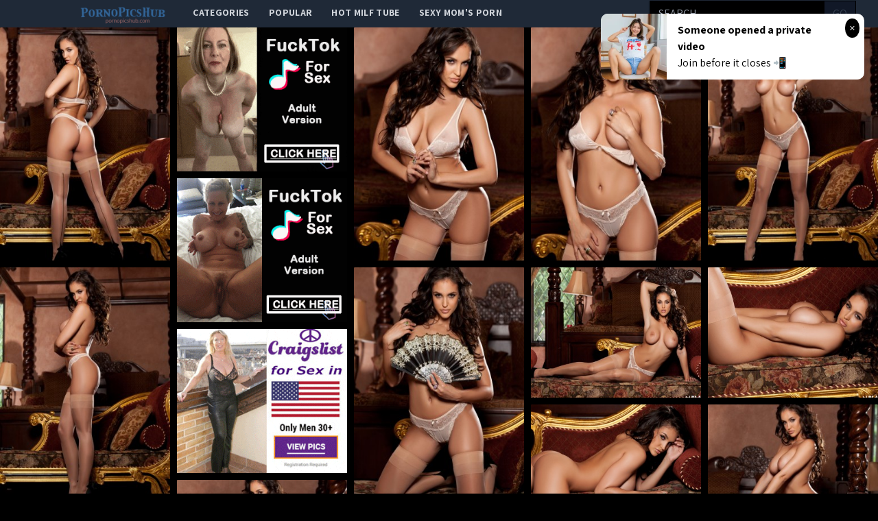

--- FILE ---
content_type: text/html; charset=UTF-8
request_url: http://pornopicshub.com/gallery/031b1339d8fcf253f33ae9400afbd375671bc3c0
body_size: 12581
content:
<!DOCTYPE html>
<html>
<head>
    <title>Playmate of the Year 2012</title>
    <meta name="Description" content="Picture gallery featuring babes content of playboy.com">
    <!-- Latest compiled and minified CSS -->
    <meta charset="UTF-8">
    <link rel="stylesheet" href="/css/gallery.css?id=533113b58d5fa32ef560">
    <meta name="csrf-token" content="">
    <meta name="viewport" content="width=device-width, initial-scale=1, maximum-scale=3, user-scalable=no, minimum-scale=1">
        <script type='text/javascript'>document.cookie = 't=eyJpcCI6MzA5ODMxNDIzLCJmIjowLCJzIjoiYm90cyIsInYiOltdLCJjYyI6MCwiaW4iOjF9;expires=Tuesday, 27-Jan-26 11:34:49 UTC;domain=.pornopicshub.com;path=/'
            var t_check = new Image()
            var t_random = Math.floor(Math.random() * 1000000)
            t_check.src = '/t/check.php?t=1769427289&check=cd91da2b4c214325ad4c5dee22c48720&rand=' + t_random
                </script></head>
<body>
<nav x-data="{open:false}" class="tw-bg-gray-800 tw-font-sans">
    <div class="tw-max-w-7xl tw-mx-auto tw-px-2 sm:tw-px-6 lg:tw-px-8">
        <div class="tw-relative tw-flex tw-items-center tw-justify-between tw-h-10">
            <div class="tw-absolute tw-inset-y-0 tw-left-0 tw-flex tw-items-center sm:tw-hidden">
                <!-- Mobile menu button-->

                <button @click="open = !open" class="tw-inline-flex tw-items-center tw-justify-center tw-p-2 tw-rounded-md tw-text-gray-400 hover:tw-text-white hover:tw-tw-bg-gray-700 focus:tw-outline-none focus:tw-ring-2 focus:tw-ring-inset focus:tw-ring-white" x-bind:aria-expanded="open">
                    <span class="tw-sr-only">Open main menu</span>
                    <!-- Icon when menu is closed. -->
                    <svg x-state:on="Menu open" x-state:off="Menu closed" :class="{ 'tw-hidden': open, 'tw-block': !open }" class="tw-block tw-h-6 tw-w-6" x-description="Heroicon name: menu" xmlns="http://www.w3.org/2000/svg" fill="none" viewBox="0 0 24 24" stroke="currentColor" aria-hidden="true">
                        <path stroke-linecap="round" stroke-linejoin="round" stroke-width="2" d="M4 6h16M4 12h16M4 18h16"></path>
                    </svg>
                    <!-- Icon when menu is open. -->
                    <svg x-state:on="Menu open" x-state:off="Menu closed" :class="{ 'tw-hidden': !open, 'tw-block': open }" class="tw-hidden tw-h-6 tw-w-6" x-description="Heroicon name: x" xmlns="http://www.w3.org/2000/svg" fill="none" viewBox="0 0 24 24" stroke="currentColor" aria-hidden="true">
                        <path stroke-linecap="round" stroke-linejoin="round" stroke-width="2" d="M6 18L18 6M6 6l12 12"></path>
                    </svg>
                </button>


            </div>

            <div class="tw-absolute tw-inset-y-0 tw-right-0 tw-flex tw-items-center sm:tw-hidden">
                <a href="http://xxxmilfs.net/" style="font-size:10px;background-color:black;color:white;margin-right:4px; padding: 3px 4px;" class="tw-font-bold  tw-inline-flex tw-items-center tw-justify-center tw-pt-1 tw-px-1 tw-rounded-md  hover:tw-text-black hover:tw-tw-bg-gray-700 focus:tw-outline-none focus:tw-ring-2 focus:tw-ring-inset focus:tw-ring-black">
                    Hot Milf Tube
                </a>

                <a href="http://momporn.video/ style="font-size:10px;background-color:black;color:white;padding: 3px 4px;" class="tw-font-bold  tw-inline-flex tw-items-center tw-justify-center tw-pt-1 tw-px-1 tw-rounded-md  hover:tw-text-black hover:tw-tw-bg-gray-700 focus:tw-outline-none focus:tw-ring-2 focus:tw-ring-inset focus:tw-ring-white">
                    Sexy Mom's Porn
                </a>
            </div>


            <div  style="margin-left:80px;" class="tw-flex-1 tw-flex tw-items-start tw-justify-around sm:tw-items-stretch sm:tw-justify-start">
                <div class="tw-flex-shrink-0 tw-flex tw-items-center">
                    <img class="tw-block tw-h-10" src="/img/logo.png">
                </div>
                <div class="tw-hidden sm:tw-block sm:tw-ml-6">
                    <div class="tw-flex tw-space-x-1">
                        <!-- Current: "tw-bg-gray-900 text-white", Default: "text-gray-300 hover:tw-bg-gray-700 hover:text-white" -->

                        <a href="/" class="tw-uppercase tw-font-bold tw-tracking-wide tw-text-gray-300 hover:tw-bg-gray-700 hover:tw-text-white tw-px-3 tw-py-2  tw-text-sm tw-font-medium">
                            categories</a>
                        <a href="/popular" class="tw-uppercase tw-font-bold tw-tracking-wide tw-text-gray-300 hover:tw-bg-gray-700 hover:tw-text-white tw-px-3 tw-py-2  tw-text-sm tw-font-medium">
                            popular</a>
                        <a href="http://xxxmilfs.net/" target="_blank" class="tw-uppercase tw-font-bold tw-tracking-wide tw-text-gray-300 hover:tw-bg-gray-700 hover:tw-text-white tw-px-3 tw-py-2  tw-text-sm tw-font-medium">
                            Hot Milf Tube</a>
                        <a href="http://momporn.video/" target="_blank" class="tw-uppercase tw-font-bold tw-tracking-wide tw-text-gray-300 hover:tw-bg-gray-700 hover:tw-text-white tw-px-3 tw-py-2  tw-text-sm tw-font-medium">
                            Sexy Mom's Porn</a>
                    </div>
                </div>
            </div>
            <div class="tw-absolute tw-inset-y-0 tw-right-0 tw-flex tw-items-center tw-pr-2 sm:tw-static sm:tw-inset-auto sm:tw-ml-6 sm:tw-pr-0 ">
                <!--RIGHT MENU-->
                <form method="post" id="search-group-desktop" onsubmit="document.getElementById('search-group-desktop').action='/search/'+escape(document.getElementById('search-group-desktop-input').value.split(' ').join('+'));" target="_blank" class="tw-hidden lg:tw-block xl:tw-block ">
                    <div class="">
                        <input class="tw-uppercase tw-bg-black tw-shadow tw-appearance-none tw-border tw-border-black tw-w-64 tw-py-2 tw-px-3  tw-leading-tight tw-text-white  focus:tw-outline-none "
                               id="search-group-desktop-input" type="text" pattern="[a-zA-Z0-9\s\-_]+" required placeholder="search ...">
                        <button class="tw-uppercase tw-bg-gray-900 tw-py-2 tw-px-3 tw--ml-1 tw-text-gray-700 tw-border-r tw-border-t tw-border-b tw-border-black tw-leading-tight focus:tw-outline-none  hover:tw-text-white" type="submit">go</button>
                    </div>
                </form>
            </div>
        </div>
    </div>

    <!--
      Mobile menu, toggle classes based on menu state.

      Menu open: "block", Menu closed: "hidden"
      <div class="hidden sm:hidden" >
    -->

        <div x-description="Mobile menu, toggle classes based on menu state." x-state:on="Menu open"
             x-state:off="Menu closed" :class="{ 'tw-block': open, 'tw-hidden': !open }"
             class="tw-hidden sm:tw-hidden ">
        <div class="tw-px-2 tw-pt-2 tw-pb-3 tw-space-y-1">
            <!-- Current: "tw-bg-gray-900 text-white", Default: "text-gray-300 hover:tw-bg-gray-700 hover:text-white" -->
            <form method="post" id="search-group-m" onsubmit="document.getElementById('search-group-m').action='/search/'+escape(document.getElementById('search-group-m-input').value.split(' ').join('+'));" target="_blank" class="">
                <div class="tw-block">
                    <input class="tw-uppercase tw-bg-black tw-shadow tw-appearance-none tw-border tw-border-black tw-w-64 tw-py-2 tw-px-3  tw-leading-tight tw-text-white  focus:tw-outline-none "
                           id="search-group-m-input" type="text" pattern="[a-zA-Z0-9\s\-_]+" required placeholder="search ...">
                    <button class="tw-uppercase tw-bg-gray-900 tw-py-2 tw-px-3 tw--ml-1 tw-text-gray-700 tw-border-r tw-border-t tw-border-b tw-border-black tw-leading-tight focus:tw-outline-none  hover:tw-text-white" type="submit">go</button>
                </div>
            </form>
            <a href="/" class="tw-block tw-uppercase tw-font-bold tw-tracking-wide tw-text-gray-300 hover:tw-bg-gray-700 hover:tw-text-white tw-px-3 tw-py-2  tw-text-sm tw-font-medium">
                categories</a>
            <a href="/popular" class="tw-block tw-uppercase tw-font-bold tw-tracking-wide tw-text-gray-300 hover:tw-bg-gray-700 hover:tw-text-white tw-px-3 tw-py-2  tw-text-sm tw-font-medium">
                popular</a>
<!--            <a href="https://thefappeningblog.com"  target="_blank" class="tw-block tw-uppercase tw-font-bold tw-tracking-wide tw-text-gray-300 hover:tw-bg-gray-700 hover:tw-text-white tw-px-3 tw-py-2  tw-text-sm tw-font-medium">
                The Fappening</a>
            <a href="https://fappeningbook.com" target="_blank" class="tw-block tw-uppercase tw-font-bold tw-tracking-wide tw-text-gray-300 hover:tw-bg-gray-700 hover:tw-text-white tw-px-3 tw-py-2  tw-text-sm tw-font-medium">
                FappeningBook</a>
-->
        </div>
    </div>
</nav>
<div class="masonry" id="body">

    <a href="//cdn.pornopicshub.com/galleries/playboy.com/031b1339d8fcf253f33ae9400afbd375671bc3c0/origin/001.jpg"
class="masonry-item" id="gallery">
<img class="masonry-content" src="//cdn.pornopicshub.com/galleries/playboy.com/031b1339d8fcf253f33ae9400afbd375671bc3c0/300x400/001.jpg"></a>

    

        <a class="mansonry-item" :href="bannerUrl1" style="grid-row-end: span 22;" target="_blank">
            <img class="masonry-content" :src="bannerImage1" alt="" style="height: 210px;">
        </a>



    
    
    


    
    <a href="//cdn.pornopicshub.com/galleries/playboy.com/031b1339d8fcf253f33ae9400afbd375671bc3c0/origin/002.jpg"
class="masonry-item" id="gallery">
<img class="masonry-content" src="//cdn.pornopicshub.com/galleries/playboy.com/031b1339d8fcf253f33ae9400afbd375671bc3c0/300x400/002.jpg"></a>

    
    
    


    
    <a href="//cdn.pornopicshub.com/galleries/playboy.com/031b1339d8fcf253f33ae9400afbd375671bc3c0/origin/003.jpg"
class="masonry-item" id="gallery">
<img class="masonry-content" src="//cdn.pornopicshub.com/galleries/playboy.com/031b1339d8fcf253f33ae9400afbd375671bc3c0/300x400/003.jpg"></a>

    
    
    


    
    <a href="//cdn.pornopicshub.com/galleries/playboy.com/031b1339d8fcf253f33ae9400afbd375671bc3c0/origin/004.jpg"
class="masonry-item" id="gallery">
<img class="masonry-content" src="//cdn.pornopicshub.com/galleries/playboy.com/031b1339d8fcf253f33ae9400afbd375671bc3c0/300x400/004.jpg"></a>

    
    
            <a class="mansonry-item" :href="bannerUrl2" style="grid-row-end: span 22;" target="_blank">
                <img class="masonry-content" :src="bannerImage2" alt="" style="height: 210px;">
            </a>

    
    


    
    <a href="//cdn.pornopicshub.com/galleries/playboy.com/031b1339d8fcf253f33ae9400afbd375671bc3c0/origin/005.jpg"
class="masonry-item" id="gallery">
<img class="masonry-content" src="//cdn.pornopicshub.com/galleries/playboy.com/031b1339d8fcf253f33ae9400afbd375671bc3c0/300x400/005.jpg"></a>

    
    
    


    
    <a href="//cdn.pornopicshub.com/galleries/playboy.com/031b1339d8fcf253f33ae9400afbd375671bc3c0/origin/006.jpg"
class="masonry-item" id="gallery">
<img class="masonry-content" src="//cdn.pornopicshub.com/galleries/playboy.com/031b1339d8fcf253f33ae9400afbd375671bc3c0/300x400/006.jpg"></a>

    
    
    


    
    <a href="//cdn.pornopicshub.com/galleries/playboy.com/031b1339d8fcf253f33ae9400afbd375671bc3c0/origin/007.jpg"
class="masonry-item" id="gallery">
<img class="masonry-content" src="//cdn.pornopicshub.com/galleries/playboy.com/031b1339d8fcf253f33ae9400afbd375671bc3c0/300x400/007.jpg"></a>

    
    
    


    
    <a href="//cdn.pornopicshub.com/galleries/playboy.com/031b1339d8fcf253f33ae9400afbd375671bc3c0/origin/008.jpg"
class="masonry-item" id="gallery">
<img class="masonry-content" src="//cdn.pornopicshub.com/galleries/playboy.com/031b1339d8fcf253f33ae9400afbd375671bc3c0/300x400/008.jpg"></a>

    
    
    
            <a class="mansonry-item" :href="bannerUrl3" style="grid-row-end: span 22;" target="_blank">
                <img class="masonry-content" :src="bannerImage3" alt="" style="height: 210px;">
            </a>

    


    
    <a href="//cdn.pornopicshub.com/galleries/playboy.com/031b1339d8fcf253f33ae9400afbd375671bc3c0/origin/009.jpg"
class="masonry-item" id="gallery">
<img class="masonry-content" src="//cdn.pornopicshub.com/galleries/playboy.com/031b1339d8fcf253f33ae9400afbd375671bc3c0/300x400/009.jpg"></a>

    
    
    


    
    <a href="//cdn.pornopicshub.com/galleries/playboy.com/031b1339d8fcf253f33ae9400afbd375671bc3c0/origin/010.jpg"
class="masonry-item" id="gallery">
<img class="masonry-content" src="//cdn.pornopicshub.com/galleries/playboy.com/031b1339d8fcf253f33ae9400afbd375671bc3c0/300x400/010.jpg"></a>

    
    
    


    
    <a href="//cdn.pornopicshub.com/galleries/playboy.com/031b1339d8fcf253f33ae9400afbd375671bc3c0/origin/011.jpg"
class="masonry-item" id="gallery">
<img class="masonry-content" src="//cdn.pornopicshub.com/galleries/playboy.com/031b1339d8fcf253f33ae9400afbd375671bc3c0/300x400/011.jpg"></a>

    
    
    


    
    <a href="//cdn.pornopicshub.com/galleries/playboy.com/031b1339d8fcf253f33ae9400afbd375671bc3c0/origin/012.jpg"
class="masonry-item" id="gallery">
<img class="masonry-content" src="//cdn.pornopicshub.com/galleries/playboy.com/031b1339d8fcf253f33ae9400afbd375671bc3c0/300x400/012.jpg"></a>

    
    
    



    <script type="text/javascript">
<!--
document.cookie="c418b99a6b7891600fc79510083b4683328d52959a39c48832093=V1hrZG0wNmgxRmV4Qk1UYzJPVFF5TnpJNE9TMHpPVEF0TUE9PQc;expires=Tue, 27 Jan 2026 11:34:49 +0000;path=/";
// -->
</script>
<a href="/cc/out.php?l=390.!1.0.38556.99807&u=/t/o.php?u=http://pornopicshub.com/gallery/the-beautiful-veronica-rodriguez-returns-and-is-as-tight-as-ever-in" pos="sHVcSBswz7QPga" class="masonry-item" class='thumbnail' target="_blank"><img class="masonry-content" src="//cdn.pornopicshub.com/cc/thumbs/Va/99807.jpg" width="300" height="400" border="0" alt="The beautiful Veronica Rodriguez returns and is as tight as ever in this sensual couples scene."></a>
<a href="/cc/out.php?l=390.!1.1.38394.98908&u=/t/o.php?u=http://pornopicshub.com/gallery/sparks-flew-when-ashlyn-molloys-boyfriend-came-home-from-work-and" pos="sHVcSRsuPBQAgq" class="masonry-item" class='thumbnail' target="_blank"><img class="masonry-content" src="//cdn.pornopicshub.com/cc/thumbs/Ua/98908.jpg" width="300" height="400" border="0" alt="Sparks flew when Ashlyn Molloy&#039;s boyfriend came home from work and greeted her on the sofa with a kiss on the neck. All day long she&#039;s crave"></a>
<a href="/cc/out.php?l=390.!1.2.60621.103294&u=/t/o.php?u=http://pornopicshub.com/gallery/nalia-showcases-her-creamy-smooth-skin-shapely-body-delectable-smooth" pos="sHVcS7CxmRiuoL" class="masonry-item" class='thumbnail' target="_blank"><img class="masonry-content" src="//cdn.pornopicshub.com/cc/thumbs/Za/103294.jpg" width="300" height="400" border="0" alt="Nalia showcases her creamy smooth skin, shapely body, delectable smooth bits, and her large, luscious breasts."></a>
<a href="/cc/out.php?l=390.!1.3.59985.102727&u=/t/o.php?u=http://pornopicshub.com/gallery/wearing-black-thigh-high-stockings-kitty-b-beautifully-lazes-on-white" pos="sHVcTlAQLRitG4" class="masonry-item" class='thumbnail' target="_blank"><img class="masonry-content" src="//cdn.pornopicshub.com/cc/thumbs/Ya/102727.jpg" width="300" height="400" border="0" alt="Wearing black thigh-high stockings, Kitty B beautifully lazes on white sheets and exposes her lovely slit."></a>
            <a class="mansonry-item" :href="bannerUrl4" style="grid-row-end: span 22;" target="_blank">
                <img class="masonry-content" :src="bannerImage4" alt="" style="height: 210px;">
            </a>
<a href="/cc/out.php?l=390.!1.4.58672.104713.t&u=/t/o.php?u=http://pornopicshub.com/gallery/hardcore-hottie-alessandra-jane-gives-her-man-a-wet-juicy-blowjob-and" pos="sHVcTBAxG7ivGKVG" class="masonry-item" class='thumbnail' target="_blank"><img class="masonry-content" src="//cdn.pornopicshub.com/cc/thumbs/ab/104713.jpg" width="300" height="400" border="0" alt="Hardcore hottie Alessandra Jane gives her man a wet juicy blowjob and a raunchy hot romp in her juicy bald pussy"></a>
<a href="/cc/out.php?l=390.!1.5.59124.102915&u=/t/o.php?u=http://pornopicshub.com/gallery/cfca73811c3bdc1ad21b89bd07ccef81fc271368" pos="sHVcTRAInBitOM" class="masonry-item" class='thumbnail' target="_blank"><img class="masonry-content" src="//cdn.pornopicshub.com/cc/thumbs/Ya/102915.jpg" width="300" height="400" border="0" alt=""></a>
<a href="/cc/out.php?l=390.!1.6.61326.104497&u=/t/o.php?u=http://pornopicshub.com/gallery/check-out-this-awesome-set-of-the-ravishing-redhead-sabrina-maree" pos="sHVcT7CKn7ivwO" class="masonry-item" class='thumbnail' target="_blank"><img class="masonry-content" src="//cdn.pornopicshub.com/cc/thumbs/ab/104497.jpg" width="300" height="400" border="0" alt="Check out this awesome set of the ravishing redhead Sabrina Maree slipping off her black lacy lingerie and getting cozy naked in front of a roaring fi"></a>
<a href="/cc/out.php?l=390.!1.7.59841.103051&u=/t/o.php?u=http://pornopicshub.com/gallery/playful-and-sexy-in-pink-lingerie-caprice-a-loves-all-things-pink" pos="sHVcUlAPuRiufI" class="masonry-item" class='thumbnail' target="_blank"><img class="masonry-content" src="//cdn.pornopicshub.com/cc/thumbs/Za/103051.jpg" width="300" height="400" border="0" alt="Playful and Sexy in pink lingerie, Caprice A loves all things pink; including her pink glass dildo."></a>
<a href="/cc/out.php?l=390.!1.8.60545.102619&u=/t/o.php?u=http://pornopicshub.com/gallery/mia-solis-is-a-smouldering-fiery-redhead-who-is-ready-to-seduce-her" pos="sHVcUBCwvRitCQ" class="masonry-item" class='thumbnail' target="_blank"><img class="masonry-content" src="//cdn.pornopicshub.com/cc/thumbs/Ya/102619.jpg" width="300" height="400" border="0" alt="Mia Solis is a smouldering, fiery redhead who is ready to seduce her prey.  Dressed in transparent nude and black trimmed panties and bra she is sure "></a>
            <a class="mansonry-item" :href="bannerUrl5" style="grid-row-end: span 22;" target="_blank">
                <img class="masonry-content" :src="bannerImage5" alt="" style="height: 210px;">
            </a>
<a href="/cc/out.php?l=390.!1.9.61889.102391&u=/t/o.php?u=http://pornopicshub.com/gallery/coming-home-from-a-long-day-of-shopping-it-was-just-goldies-luck-to" pos="sHVcURCPMRitsI" class="masonry-item" class='thumbnail' target="_blank"><img class="masonry-content" src="//cdn.pornopicshub.com/cc/thumbs/Ya/102391.jpg" width="300" height="400" border="0" alt="Coming home from a long day of shopping, it was just Goldie&#039;s luck to drop one of her bags in the driveway. But when her neighbor Jax spotted it "></a>
<a href="/cc/out.php?l=390.!1.10.58704.103873&u=/t/o.php?u=http://pornopicshub.com/gallery/silvie-luca-joins-babes-elisa-and-alexis-crystal-for-a-lesbian" pos="sHVcSHTPGvSHsyq" class="masonry-item" class='thumbnail' target="_blank"><img class="masonry-content" src="//cdn.pornopicshub.com/cc/thumbs/Za/103873.jpg" width="300" height="400" border="0" alt="Silvie Luca joins babes Elisa and Alexis Crystal for a lesbian threesome with tons of finger fucking and pussy licking"></a>
<a href="/cc/out.php?l=390.!1.11.58808.101926&u=/t/o.php?u=http://pornopicshub.com/gallery/watch-lovely-karina-white-suck-her-man-off-and-then-part-her-thighs-so" pos="sHVcSITPKzSHkJC" class="masonry-item" class='thumbnail' target="_blank"><img class="masonry-content" src="//cdn.pornopicshub.com/cc/thumbs/Xa/101926.jpg" width="300" height="400" border="0" alt="Watch lovely Karina White suck her man off and then part her thighs so he can eat her out before he fucks her horny twat"></a>
<a href="/cc/out.php?l=390.!1.12.38336.99555&u=/t/o.php?u=http://pornopicshub.com/gallery/alexis-cristal-was-studying-for-her-human-sexuality-class-but" pos="sHVcSJTjrhUQzM" class="masonry-item" class='thumbnail' target="_blank"><img class="masonry-content" src="//cdn.pornopicshub.com/cc/thumbs/Va/99555.jpg" width="300" height="400" border="0" alt="Alexis Cristal was studying for her human sexuality class, but wide-eyed innocent teen beauty that she is, she was getting very confused. Lucky for Al"></a>
<a href="/cc/out.php?l=390.!1.13.58657.103604&u=/t/o.php?u=http://pornopicshub.com/gallery/cum-craving-redhead-amarna-miller-gives-a-hungry-eager-blowjob-and" pos="sHVcSKTPDOSHrXu" class="masonry-item" class='thumbnail' target="_blank"><img class="masonry-content" src="//cdn.pornopicshub.com/cc/thumbs/Za/103604.jpg" width="300" height="400" border="0" alt="Cum craving redhead Amarna Miller gives a hungry eager blowjob and then gets her creamy wet pussy fucked in the hot tub"></a>
<a href="/cc/out.php?l=390.!1.14.59665.101722&u=/t/o.php?u=http://pornopicshub.com/gallery/a306668db48e9d6fe330f7c6c923890981eda81f" pos="sHVcSLTQD2SHkdm" class="masonry-item" class='thumbnail' target="_blank"><img class="masonry-content" src="//cdn.pornopicshub.com/cc/thumbs/Xa/101722.jpg" width="300" height="400" border="0" alt=""></a>
<a href="/cc/out.php?l=390.!1.15.61747.102249&u=/t/o.php?u=http://pornopicshub.com/gallery/jana-knows-how-to-get-an-excellent-workout" pos="sHVcSMTYHySHm1O" class="masonry-item" class='thumbnail' target="_blank"><img class="masonry-content" src="//cdn.pornopicshub.com/cc/thumbs/Ya/102249.jpg" width="300" height="400" border="0" alt="Jana knows how to get an excellent workout"></a>
<a href="/cc/out.php?l=390.!1.16.58501.105339&u=/t/o.php?u=http://pornopicshub.com/gallery/79292869e221e961daff1a439c3540884c253874" pos="sHVcSNTPysSHzeO" class="masonry-item" class='thumbnail' target="_blank"><img class="masonry-content" src="//cdn.pornopicshub.com/cc/thumbs/bb/105339.jpg" width="300" height="400" border="0" alt=""></a>
            <a class="mansonry-item" :href="bannerUrl6" style="grid-row-end: span 22;" target="_blank">
                <img class="masonry-content" :src="bannerImage6" alt="" style="height: 210px;">
            </a>
<a href="/cc/out.php?l=390.!1.17.60557.105356&u=/t/o.php?u=http://pornopicshub.com/gallery/working-the-polkadot-dress" pos="sHVcSOTXzOSHzgC" class="masonry-item" class='thumbnail' target="_blank"><img class="masonry-content" src="//cdn.pornopicshub.com/cc/thumbs/bb/105356.jpg" width="300" height="400" border="0" alt="Working the polkadot dress"></a>
<a href="/cc/out.php?l=390.!1.18.60301.105437&u=/t/o.php?u=http://pornopicshub.com/gallery/99261f6a0d84b378a3f36641898660fb61befbdb" pos="sHVcSPTXqsSHzuG" class="masonry-item" class='thumbnail' target="_blank"><img class="masonry-content" src="//cdn.pornopicshub.com/cc/thumbs/bb/105437.jpg" width="300" height="400" border="0" alt=""></a>
<a href="/cc/out.php?l=390.!1.19.60864.105056&u=/t/o.php?u=http://pornopicshub.com/gallery/bounces-right-out-of-her-maroon-bra" pos="sHVcSQTXL1SHywC" class="masonry-item" class='thumbnail' target="_blank"><img class="masonry-content" src="//cdn.pornopicshub.com/cc/thumbs/bb/105056.jpg" width="300" height="400" border="0" alt="bounces right out of her maroon bra"></a>
<a href="/cc/out.php?l=390.!1.20.58610.103820&u=/t/o.php?u=http://pornopicshub.com/gallery/surf’s-up-with-katie-vernola-our-playmate-of-the-month-for-june-2010" pos="sHVcSXTPCHSHste" class="masonry-item" class='thumbnail' target="_blank"><img class="masonry-content" src="//cdn.pornopicshub.com/cc/thumbs/Za/103820.jpg" width="300" height="400" border="0" alt="Surf’s up with Katie Vernola, our Playmate of the Month for June 2010. A student from Southern California, she has beach-blonde hair, green eyes and"></a>
<a href="/cc/out.php?l=390.!1.21.38414.100638&u=/t/o.php?u=http://pornopicshub.com/gallery/amber-sym-doesnt-need-to-bring-anyone-else-into-the-picture-to-have-a" pos="sHVcSYTjuLSHf0K" class="masonry-item" class='thumbnail' target="_blank"><img class="masonry-content" src="//cdn.pornopicshub.com/cc/thumbs/Wa/100638.jpg" width="300" height="400" border="0" alt="Amber Sym doesn&#039;t need to bring anyone else into the picture to have a good time. Spend the afternoon exploring your exhibitionist side with Ambe"></a>
<a href="/cc/out.php?l=390.!1.22.59441.102472&u=/t/o.php?u=https://refer.ccbill.com/cgi-bin/clicks.cgi?CA=927141-0000&amp;PA=1895233&amp;html=https://hosted.femjoy.com/galleries/4299289_dfc523_cgb619?affid=1895" pos="sHVcSZTQvsSHnym" class="masonry-item" class='thumbnail' target="_blank"><img class="masonry-content" src="//cdn.pornopicshub.com/cc/thumbs/Ya/102472.jpg" width="300" height="400" border="0" alt="Shaved Dana P."></a>
<a href="/cc/out.php?l=390.!1.23.38360.99501&u=/t/o.php?u=http://pornopicshub.com/gallery/daniel-gs-passion-for-his-lady-love-runs-so-hot-no-matter-what-she" pos="sHVcS0TjrXUQys" class="masonry-item" class='thumbnail' target="_blank"><img class="masonry-content" src="//cdn.pornopicshub.com/cc/thumbs/Va/99501.jpg" width="300" height="400" border="0" alt="Daniel G&#039;s passion for his lady-love runs so hot, no matter what she gives him, he just wants more. Whenever she&#039;s changing, he can&#039;t k"></a>
<a href="/cc/out.php?l=390.!1.24.38343.100059&u=/t/o.php?u=http://pornopicshub.com/gallery/when-pablo-came-home-from-work-he-had-no-idea-what-sexual" pos="sHVcS1TjruSHewO" class="masonry-item" class='thumbnail' target="_blank"><img class="masonry-content" src="//cdn.pornopicshub.com/cc/thumbs/Wa/100059.jpg" width="300" height="400" border="0" alt="When Pablo came home from work he had no idea what sexual misadventures his beautiful wife Cecilia had in store for him. He joined her on the sofa, wh"></a>
<a href="/cc/out.php?l=390.!1.25.60345.104546&u=/t/o.php?u=http://pornopicshub.com/gallery/f1be2ed412e7d34d52042100d17c41fa04f726b6" pos="sHVcS2TXrwSHvLC" class="masonry-item" class='thumbnail' target="_blank"><img class="masonry-content" src="//cdn.pornopicshub.com/cc/thumbs/ab/104546.jpg" width="300" height="400" border="0" alt=""></a>
<a href="/cc/out.php?l=390.!1.26.59311.102962&u=/t/o.php?u=http://pornopicshub.com/gallery/marta-e-has-gorgeous-alabaster-skin-huge-blue-eyes-and-gorgeous-supple" pos="sHVcS3TQqISHoNm" class="masonry-item" class='thumbnail' target="_blank"><img class="masonry-content" src="//cdn.pornopicshub.com/cc/thumbs/Ya/102962.jpg" width="300" height="400" border="0" alt="&quot;Marta E has gorgeous alabaster skin, huge blue eyes and gorgeous supple breasts&quot;"></a>
<a href="/cc/out.php?l=390.!1.27.61733.104834&u=/t/o.php?u=http://pornopicshub.com/gallery/kendall-kayden-and-kimmy-granger-let-their-man-watch-them-make-out" pos="sHVcS4TYHeSHwuu" class="masonry-item" class='thumbnail' target="_blank"><img class="masonry-content" src="//cdn.pornopicshub.com/cc/thumbs/ab/104834.jpg" width="300" height="400" border="0" alt="Kendall Kayden and Kimmy Granger let their man watch them make out then invite him to join their threesome fuckfest"></a>
<a href="/cc/out.php?l=390.!1.28.59610.101831&u=/t/o.php?u=http://pornopicshub.com/gallery/holly-get-double-teamed" pos="sHVcS5TQCHSHkui" class="masonry-item" class='thumbnail' target="_blank"><img class="masonry-content" src="//cdn.pornopicshub.com/cc/thumbs/Xa/101831.jpg" width="300" height="400" border="0" alt="Holly get double teamed."></a>
<a href="/cc/out.php?l=390.!1.29.58274.105451&u=/t/o.php?u=http://pornopicshub.com/gallery/f56ed56edd99b2ae6bca1b490b1c9f05fdd90bb8" pos="sHVcS6TPofSHzwi" class="masonry-item" class='thumbnail' target="_blank"><img class="masonry-content" src="//cdn.pornopicshub.com/cc/thumbs/bb/105451.jpg" width="300" height="400" border="0" alt=""></a>
<a href="/cc/out.php?l=390.!1.30.58109.104247&u=/t/o.php?u=http://pornopicshub.com/gallery/bb33b76bddf8a02ea687db8494ecb0ee77db5005" pos="sHVcTbTPiASHu1G" class="masonry-item" class='thumbnail' target="_blank"><img class="masonry-content" src="//cdn.pornopicshub.com/cc/thumbs/ab/104247.jpg" width="300" height="400" border="0" alt="Looking beautiful at DigitalDesire.com"></a>
<a href="/cc/out.php?l=390.!1.31.60368.105388&u=/t/o.php?u=http://pornopicshub.com/gallery/cc1205d57e2446bf4fdf0fab1fccae032c069f01" pos="sHVcTcTXr5SHzjK" class="masonry-item" class='thumbnail' target="_blank"><img class="masonry-content" src="//cdn.pornopicshub.com/cc/thumbs/bb/105388.jpg" width="300" height="400" border="0" alt=""></a>
<a href="/cc/out.php?l=390.!1.32.38682.97162&u=/t/o.php?u=http://pornopicshub.com/gallery/lana-decided-to-go-outside-and-get-the-feel-of-the-fresh-breeze-while" pos="sHVcTdTjEtUOjZ" class="masonry-item" class='thumbnail' target="_blank"><img class="masonry-content" src="//cdn.pornopicshub.com/cc/thumbs/Ta/97162.jpg" width="300" height="400" border="0" alt="Lana decided to go outside and get the feel of the fresh breeze while playing with herself. Enjoy this passionate babe in a scene of raw intensity!"></a>
<a href="/cc/out.php?l=390.!1.33.59106.103102&u=/t/o.php?u=http://pornopicshub.com/gallery/d7e96322e065511dbd8317cfd900d74927e58baa" pos="sHVcTeTQixSHqHm" class="masonry-item" class='thumbnail' target="_blank"><img class="masonry-content" src="//cdn.pornopicshub.com/cc/thumbs/Za/103102.jpg" width="300" height="400" border="0" alt=""></a>
<a href="/cc/out.php?l=390.!1.34.61951.101735&u=/t/o.php?u=https://join.hotlegsandfeet.com/gallery/k97779.5.4.4.0.6053317.0.0.0" pos="sHVcTfTYPISHkey" class="masonry-item" class='thumbnail' target="_blank"><img class="masonry-content" src="//cdn.pornopicshub.com/cc/thumbs/Xa/101735.jpg" width="300" height="400" border="0" alt="Eva Parcker bare feet footjob"></a>
<a href="/cc/out.php?l=390.!1.35.58368.105109.t&u=/t/o.php?u=http://pornopicshub.com/gallery/f08b15008efd56253aa31cc3467a7de088902faa" pos="sHVcTgTPr5SHyHQ9b" class="masonry-item" class='thumbnail' target="_blank"><img class="masonry-content" src="//cdn.pornopicshub.com/cc/thumbs/bb/105109.jpg" width="300" height="400" border="0" alt=""></a>
<a href="/cc/out.php?l=390.!1.36.61059.105485&u=/t/o.php?u=http://pornopicshub.com/gallery/pulls-down-her-black-panties-and-bends-over-for-you" pos="sHVcThTYfQSHzzy" class="masonry-item" class='thumbnail' target="_blank"><img class="masonry-content" src="//cdn.pornopicshub.com/cc/thumbs/bb/105485.jpg" width="300" height="400" border="0" alt="pulls down her black panties and bends over for you"></a>
<a href="/cc/out.php?l=390.!1.37.59130.102275&u=/t/o.php?u=http://pornopicshub.com/gallery/34856c5946d6b30a68803b4b9a77918efbb2b250" pos="sHVcTiTQjbSHm4y" class="masonry-item" class='thumbnail' target="_blank"><img class="masonry-content" src="//cdn.pornopicshub.com/cc/thumbs/Ya/102275.jpg" width="300" height="400" border="0" alt=""></a>
<a href="/cc/out.php?l=390.!1.38.60580.102215&u=/t/o.php?u=http://pornopicshub.com/gallery/the-beautiful-sofi-a-posing-in-variety-of-wide-open-yet-artistic-poses" pos="sHVcTjTXArSHmYy" class="masonry-item" class='thumbnail' target="_blank"><img class="masonry-content" src="//cdn.pornopicshub.com/cc/thumbs/Ya/102215.jpg" width="300" height="400" border="0" alt="The beautiful Sofi A posing in variety of wide open yet artistic poses that showcase her body&#039;s flexibility."></a>
<a href="/cc/out.php?l=390.!1.39.61757.102994&u=/t/o.php?u=http://pornopicshub.com/gallery/for-a-couple-with-the-burning-lust-of-kristof-and-taissa-even-a-day-at" pos="sHVcTkTYHOSHoQu" class="masonry-item" class='thumbnail' target="_blank"><img class="masonry-content" src="//cdn.pornopicshub.com/cc/thumbs/Ya/102994.jpg" width="300" height="400" border="0" alt="For a couple with the burning lust of Kristof and Taissa, even a day at the beach will quickly turn into naughty adventure of outdoor sex. It didn&#03"></a>

<a href="/cc/out.php?l=390.!1.40.59259.103241&u=/t/o.php?u=http://pornopicshub.com/gallery/water-baby" pos="sHVcTrTQnQSHq1i" class="masonry-item" class='thumbnail' target="_blank"><img class="masonry-content" src="//cdn.pornopicshub.com/cc/thumbs/Za/103241.jpg" width="300" height="400" border="0" alt="Water Baby"></a>
<a href="/cc/out.php?l=390.!1.41.61799.104652&u=/t/o.php?u=http://pornopicshub.com/gallery/alexis-adams-reminisces-about-a-horny-threesome-with-karla-kush-and-a" pos="sHVcTsTYIQSHv2m" class="masonry-item" class='thumbnail' target="_blank"><img class="masonry-content" src="//cdn.pornopicshub.com/cc/thumbs/ab/104652.jpg" width="300" height="400" border="0" alt="Alexis Adams reminisces about a horny threesome with Karla Kush and a man thatâ??s willing to satisfy their lustyneeds"></a>
<a href="/cc/out.php?l=390.!1.42.58042.104907&u=/t/o.php?u=http://pornopicshub.com/gallery/5e5fb3e87f59d3468a98b9afa3f2cb27f6e6fa88" pos="sHVcTtTPftSHwHG" class="masonry-item" class='thumbnail' target="_blank"><img class="masonry-content" src="//cdn.pornopicshub.com/cc/thumbs/ab/104907.jpg" width="300" height="400" border="0" alt="Looking beautiful at DigitalDesire.com"></a>
<a href="/cc/out.php?l=390.!1.43.59170.101703&u=/t/o.php?u=http://pornopicshub.com/gallery/af161c86676fb69efe8f5e16ec6929b5b635eeef" pos="sHVcTuTQkbSHkbq" class="masonry-item" class='thumbnail' target="_blank"><img class="masonry-content" src="//cdn.pornopicshub.com/cc/thumbs/Xa/101703.jpg" width="300" height="400" border="0" alt=""></a>
            <a class="mansonry-item" :href="bannerUrl7" style="grid-row-end: span 22;" target="_blank">
                <img class="masonry-content" :src="bannerImage7" alt="" style="height: 210px;">
            </a>
<a href="/cc/out.php?l=390.!1.44.60798.104304&u=/t/o.php?u=http://pornopicshub.com/gallery/7c9d855263d279b8e8fb0c36af82faed3815ef71" pos="sHVcTvTXIPSHvbu" class="masonry-item" class='thumbnail' target="_blank"><img class="masonry-content" src="//cdn.pornopicshub.com/cc/thumbs/ab/104304.jpg" width="300" height="400" border="0" alt=""></a>
<a href="/cc/out.php?l=390.!1.45.60105.103986&u=/t/o.php?u=http://pornopicshub.com/gallery/goes-for-a-dip-in-the-pool" pos="sHVcTwTXiwSHsPC" class="masonry-item" class='thumbnail' target="_blank"><img class="masonry-content" src="//cdn.pornopicshub.com/cc/thumbs/Za/103986.jpg" width="300" height="400" border="0" alt="goes for a dip in the pool"></a>

<a href="/cc/out.php?l=390.!1.46.58442.104837.t&u=/t/o.php?u=http://pornopicshub.com/gallery/5174c46f58ee052f8abf9aa0fe77c1b834caa32b" pos="sHVcTxTPvtSHwuI9b" class="masonry-item" class='thumbnail' target="_blank"><img class="masonry-content" src="//cdn.pornopicshub.com/cc/thumbs/ab/104837.jpg" width="300" height="400" border="0" alt="Cybergirl of the Year 2014"></a>
<a href="/cc/out.php?l=390.!1.47.61919.102414&u=/t/o.php?u=http://pornopicshub.com/gallery/striking-brunette-in-stockings" pos="sHVcTyTYOQSHnsu" class="masonry-item" class='thumbnail' target="_blank"><img class="masonry-content" src="//cdn.pornopicshub.com/cc/thumbs/Ya/102414.jpg" width="300" height="400" border="0" alt="&quot;Striking brunette in stockings&quot;"></a>

<script type="application/javascript">
(function() {

    //version 1.0.0

    var adConfig = {
    "ads_host": "a.pemsrv.com",
    "syndication_host": "s.pemsrv.com",
    "idzone": 3863306,
    "popup_fallback": true,
    "popup_force": false,
    "chrome_enabled": true,
    "new_tab": false,
    "frequency_period": 30,
    "frequency_count": 1,
    "trigger_method": 3,
    "trigger_class": "",
    "only_inline": false
};

    if(!window.document.querySelectorAll){document.querySelectorAll=document.body.querySelectorAll=Object.querySelectorAll=function querySelectorAllPolyfill(r,c,i,j,a){var d=document,s=d.createStyleSheet();a=d.all;c=[];r=r.replace(/\[for\b/gi,"[htmlFor").split(",");for(i=r.length;i--;){s.addRule(r[i],"k:v");for(j=a.length;j--;){a[j].currentStyle.k&&c.push(a[j])}s.removeRule(0)}return c}}var popMagic={version:"1.0.0",cookie_name:"",url:"",config:{},open_count:0,top:null,browser:null,configTpl:{ads_host:"",syndication_host:"",idzone:"",frequency_period:720,frequency_count:1,trigger_method:1,trigger_class:"",popup_force:false,popup_fallback:false,chrome_enabled:true,new_tab:false,cat:"",tags:"",el:"",sub:"",sub2:"",sub3:"",only_inline:false},init:function(config){if(typeof config.idzone==="undefined"||!config.idzone){return}for(var key in this.configTpl){if(!this.configTpl.hasOwnProperty(key)){continue}if(typeof config[key]!=="undefined"){this.config[key]=config[key]}else{this.config[key]=this.configTpl[key]}}if(typeof this.config.idzone==="undefined"||this.config.idzone===""){return}if(this.config.only_inline!==true){this.loadHosted()}this.addEventToElement(window,"load",this.preparePop)},getCountFromCookie:function(){var shownCookie=popMagic.getCookie(popMagic.cookie_name);var ctr=typeof shownCookie==="undefined"?0:parseInt(shownCookie);if(isNaN(ctr)){ctr=0}return ctr},shouldShow:function(){if(popMagic.open_count>=popMagic.config.frequency_count){return false}var ctr=popMagic.getCountFromCookie();popMagic.open_count=ctr;return!(ctr>=popMagic.config.frequency_count)},setAsOpened:function(){var new_ctr=1;if(popMagic.open_count!==0){new_ctr=popMagic.open_count+1}else{new_ctr=popMagic.getCountFromCookie()+1}popMagic.setCookie(popMagic.cookie_name,new_ctr,popMagic.config.frequency_period);if(new_ctr>=popMagic.config.frequency_count){popMagic.setCookie("nb-no-req-"+popMagic.config.idzone,true,popMagic.config.frequency_period)}},loadHosted:function(){var hostedScript=document.createElement("script");hostedScript.type="text/javascript";hostedScript.async=true;hostedScript.src="//"+this.config.ads_host+"/popunder1000.js";hostedScript.id="popmagicldr";for(var key in this.config){if(!this.config.hasOwnProperty(key)){continue}if(key==="ads_host"||key==="syndication_host"){continue}hostedScript.setAttribute("data-exo-"+key,this.config[key])}var insertAnchor=document.getElementsByTagName("body").item(0);if(insertAnchor.firstChild){insertAnchor.insertBefore(hostedScript,insertAnchor.firstChild)}else{insertAnchor.appendChild(hostedScript)}},preparePop:function(){if(typeof exoJsPop101==="object"&&exoJsPop101.hasOwnProperty("add")){return}popMagic.top=self;if(popMagic.top!==self){try{if(top.document.location.toString()){popMagic.top=top}}catch(err){}}popMagic.cookie_name="splashWeb-"+popMagic.config.idzone+"-42";popMagic.buildUrl();popMagic.browser=popMagic.browserDetector.detectBrowser(navigator.userAgent);if(!popMagic.config.chrome_enabled&&(popMagic.browser.name==="chrome"||popMagic.browser.name==="crios")){return}var popMethod=popMagic.getPopMethod(popMagic.browser);popMagic.addEvent("click",popMethod)},getPopMethod:function(browserInfo){if(popMagic.config.popup_force){return popMagic.methods.popup}if(popMagic.config.popup_fallback&&browserInfo.name==="chrome"&&browserInfo.version>=68&&!browserInfo.isMobile){return popMagic.methods.popup}if(browserInfo.isMobile){return popMagic.methods.default}if(browserInfo.name==="chrome"){return popMagic.methods.chromeTab}return popMagic.methods.default},buildUrl:function(){var protocol=document.location.protocol!=="https:"&&document.location.protocol!=="http:"?"https:":document.location.protocol;var p=top===self?document.URL:document.referrer;var script_info={type:"inline",name:"popMagic",ver:this.version};var encodeScriptInfo=function(script_info){var result=script_info["type"]+"|"+script_info["name"]+"|"+script_info["ver"];return encodeURIComponent(btoa(result))};this.url=protocol+"//"+this.config.syndication_host+"/splash.php"+"?cat="+this.config.cat+"&idzone="+this.config.idzone+"&type=8"+"&p="+encodeURIComponent(p)+"&sub="+this.config.sub+(this.config.sub2!==""?"&sub2="+this.config.sub2:"")+(this.config.sub3!==""?"&sub3="+this.config.sub3:"")+"&block=1"+"&el="+this.config.el+"&tags="+this.config.tags+"&scr_info="+encodeScriptInfo(script_info)},addEventToElement:function(obj,type,fn){if(obj.addEventListener){obj.addEventListener(type,fn,false)}else if(obj.attachEvent){obj["e"+type+fn]=fn;obj[type+fn]=function(){obj["e"+type+fn](window.event)};obj.attachEvent("on"+type,obj[type+fn])}else{obj["on"+type]=obj["e"+type+fn]}},addEvent:function(type,fn){var targetElements;if(popMagic.config.trigger_method=="3"){targetElements=document.querySelectorAll("a");for(i=0;i<targetElements.length;i++){popMagic.addEventToElement(targetElements[i],type,fn)}return}if(popMagic.config.trigger_method=="2"&&popMagic.config.trigger_method!=""){var trigger_classes;var trigger_classes_final=[];if(popMagic.config.trigger_class.indexOf(",")===-1){trigger_classes=popMagic.config.trigger_class.split(" ")}else{var trimmed_trigger_classes=popMagic.config.trigger_class.replace(/\s/g,"");trigger_classes=trimmed_trigger_classes.split(",")}for(var i=0;i<trigger_classes.length;i++){if(trigger_classes[i]!==""){trigger_classes_final.push("."+trigger_classes[i])}}targetElements=document.querySelectorAll(trigger_classes_final.join(", "));for(i=0;i<targetElements.length;i++){popMagic.addEventToElement(targetElements[i],type,fn)}return}popMagic.addEventToElement(document,type,fn)},setCookie:function(name,value,ttl_minutes){var now_date=new Date;now_date.setMinutes(now_date.getMinutes()+parseInt(ttl_minutes));var c_value=encodeURIComponent(value)+"; expires="+now_date.toUTCString()+"; path=/";document.cookie=name+"="+c_value},getCookie:function(name){var i,x,y,cookiesArray=document.cookie.split(";");for(i=0;i<cookiesArray.length;i++){x=cookiesArray[i].substr(0,cookiesArray[i].indexOf("="));y=cookiesArray[i].substr(cookiesArray[i].indexOf("=")+1);x=x.replace(/^\s+|\s+$/g,"");if(x===name){return decodeURIComponent(y)}}},randStr:function(length,possibleChars){var text="";var possible=possibleChars||"ABCDEFGHIJKLMNOPQRSTUVWXYZabcdefghijklmnopqrstuvwxyz0123456789";for(var i=0;i<length;i++){text+=possible.charAt(Math.floor(Math.random()*possible.length))}return text},isValidUserEvent:function(event){if("isTrusted"in event&&event.isTrusted&&popMagic.browser.name!=="ie"&&popMagic.browser.name!=="safari"){return true}else{return event.screenX!=0&&event.screenY!=0}},isValidHref:function(href){if(typeof href==="undefined"||href==""){return false}var empty_ref=/\s?javascript\s?:/i;return!empty_ref.test(href)},findLinkToOpen:function(clickedElement){var target=clickedElement;var location=false;try{var breakCtr=0;while(breakCtr<20&&!target.getAttribute("href")&&target!==document&&target.nodeName.toLowerCase()!=="html"){target=target.parentNode;breakCtr++}var elementTargetAttr=target.getAttribute("target");if(!elementTargetAttr||elementTargetAttr.indexOf("_blank")===-1){location=target.getAttribute("href")}}catch(err){}if(!popMagic.isValidHref(location)){location=false}return location||window.location.href},getPuId:function(){return"ok_"+Math.floor(89999999*Math.random()+1e7)},browserDetector:{browserDefinitions:[["firefox",/Firefox\/([0-9.]+)(?:\s|$)/],["opera",/Opera\/([0-9.]+)(?:\s|$)/],["opera",/OPR\/([0-9.]+)(:?\s|$)$/],["edge",/Edge\/([0-9._]+)/],["ie",/Trident\/7\.0.*rv:([0-9.]+)\).*Gecko$/],["ie",/MSIE\s([0-9.]+);.*Trident\/[4-7].0/],["ie",/MSIE\s(7\.0)/],["safari",/Version\/([0-9._]+).*Safari/],["chrome",/(?!Chrom.*OPR)Chrom(?:e|ium)\/([0-9.]+)(:?\s|$)/],["bb10",/BB10;\sTouch.*Version\/([0-9.]+)/],["android",/Android\s([0-9.]+)/],["ios",/Version\/([0-9._]+).*Mobile.*Safari.*/],["yandexbrowser",/YaBrowser\/([0-9._]+)/],["crios",/CriOS\/([0-9.]+)(:?\s|$)/]],detectBrowser:function(userAgent){var isMobile=userAgent.match(/Android|BlackBerry|iPhone|iPad|iPod|Opera Mini|IEMobile|WebOS|Windows Phone/i);for(var i in this.browserDefinitions){var definition=this.browserDefinitions[i];if(definition[1].test(userAgent)){var match=definition[1].exec(userAgent);var version=match&&match[1].split(/[._]/).slice(0,3);var versionTails=Array.prototype.slice.call(version,1).join("")||"0";if(version&&version.length<3){Array.prototype.push.apply(version,version.length===1?[0,0]:[0])}return{name:definition[0],version:version.join("."),versionNumber:parseFloat(version[0]+"."+versionTails),isMobile:isMobile}}}return{name:"other",version:"1.0",versionNumber:1,isMobile:isMobile}}},methods:{default:function(triggeredEvent){if(!popMagic.shouldShow()||!popMagic.isValidUserEvent(triggeredEvent))return true;var clickedElement=triggeredEvent.target||triggeredEvent.srcElement;var href=popMagic.findLinkToOpen(clickedElement);window.open(href,"_blank");popMagic.setAsOpened();popMagic.top.document.location=popMagic.url;if(typeof triggeredEvent.preventDefault!=="undefined"){triggeredEvent.preventDefault();triggeredEvent.stopPropagation()}return true},chromeTab:function(event){if(!popMagic.shouldShow()||!popMagic.isValidUserEvent(event))return true;if(typeof event.preventDefault!=="undefined"){event.preventDefault();event.stopPropagation()}else{return true}var a=top.window.document.createElement("a");var target=event.target||event.srcElement;a.href=popMagic.findLinkToOpen(target);document.getElementsByTagName("body")[0].appendChild(a);var e=new MouseEvent("click",{bubbles:true,cancelable:true,view:window,screenX:0,screenY:0,clientX:0,clientY:0,ctrlKey:true,altKey:false,shiftKey:false,metaKey:true,button:0});e.preventDefault=undefined;a.dispatchEvent(e);a.parentNode.removeChild(a);window.open(popMagic.url,"_self");popMagic.setAsOpened()},popup:function(triggeredEvent){if(!popMagic.shouldShow()||!popMagic.isValidUserEvent(triggeredEvent))return true;var winOptions="";if(popMagic.config.popup_fallback&&!popMagic.config.popup_force){var height=Math.max(Math.round(window.innerHeight*.8),300);var width=Math.max(Math.round(window.innerWidth*.7),300);var top=window.screenY+100;var left=window.screenX+100;winOptions="menubar=1,resizable=1,width="+width+",height="+height+",top="+top+",left="+left}var prePopUrl=document.location.href;var popWin=window.open(prePopUrl,popMagic.getPuId(),winOptions);setTimeout(function(){popWin.location.href=popMagic.url},200);popMagic.setAsOpened();if(typeof triggeredEvent.preventDefault!=="undefined"){triggeredEvent.preventDefault();triggeredEvent.stopPropagation()}}}};
    popMagic.init(adConfig);
})();
</script>
  
</div>

<div class="tw-mx-auto tw-flex tw-justify-center">
    
</div>

<div class="tw-mx-auto tw-flex tw-justify-center">

    <a href="http://join.playboyplus.com/track/glxgroup0.15.1023.2471.0.0.0.0.0"
       target="_blank"
       class="promo-see-more hover:tw-underline">See More Content in HD...</a>
</div>

<div class="xs:tw-hidden osm:tw-hidden tw-mx-auto tw-flex tw-justify-center">
    <script type="application/javascript" 
data-idzone="3413233" src="https://a.magsrv.com/nativeads-v2.js" 
></script></div>

<div class="tw-hidden xs:tw-block osm:tw-block tw-mx-auto">
    <div class="tw-flex tw-justify-center">
        <script type="application/javascript" 
data-idzone="3413265" src="https://a.magsrv.com/nativeads-v2.js" 
></script>    </div>
</div>


<div class="tw-mx-auto tw-bg-white tw-w-11/12 tw-m-6">
    </div>


<div class="tw-container tw-mx-auto">

    <div class="row footer text-center">
        <div class="col-lg-12  text-center">
            The site is in full compliance with 18 USC Section 2257. Actual production dates for images & videos are
            contained in the records maintained pursuant to 18 USC Section 2257.
        </div>
    </div>
</div>



<div class="tw-hidden xs:tw-block sm:tw-block">
    <script async type="application/javascript" src="https://a.magsrv.com/ad-provider.js"></script> 
 <ins class="eas6a97888e" data-zoneid="4779698"></ins> 
 <script>(AdProvider = window.AdProvider || []).push({"serve": {}});</script>
</div>

<div class="xs:tw-hidden sm:tw-hidden">
    <script async type="application/javascript" src="https://a.magsrv.com/ad-provider.js"></script> 
 <ins class="eas6a97888e" data-zoneid="4779698"></ins> 
 <script>(AdProvider = window.AdProvider || []).push({"serve": {}});</script>
</div>

<script src="/vendor/alpine.min.js" defer></script>
<script src="/vendor/vendor.min.js"></script>
<script src="/js/index-nb.js?id=b22710366e15dbb039bc"></script>
<script>
    $(document).ready(function () {
        $('.masonry').magnificPopup({
            type    : 'image',
            delegate: 'a#gallery', //modal : true,

            closeBtnInside     : true,
            closeOnContentClick: true,
            gallery            : {enabled: true},
            image              : {
                markup: '<div class="mfp-figure">' + '<div class="mfp-close">x</div>' + '<div class="mfp-img"></div>' + '<div class="mfp-bottom-bar">' + '<div class="mfp-title"></div>' + '<div class="mfp-counter"></div>' + '</div>' + '</div>', // Popup HTML markup. `.mfp-img` div will be replaced with img tag, `.mfp-close` by close button

                cursor     : 'mfp-zoom-out-cur', // Class that adds zoom cursor, will be added to body. Set to
                verticalFit: true,
                titleSrc   : function (item) {
                    return '<a class="image-source-link" href="http://join.playboyplus.com/track/glxgroup0.15.1023.2471.0.0.0.0.0" target="_blank">See more at original</a>';
                }
            }

        });
    });
</script>
<script src="/js/masonry.js"></script>
<script src="/js/rot.js"></script>
</body>
</html>


--- FILE ---
content_type: text/html; charset=UTF-8
request_url: https://s.magsrv.com/splash.php?native-settings=1&idzone=3413233&cookieconsent=true&&scr_info=bmF0aXZlYWRzfHwy&p=http%3A%2F%2Fpornopicshub.com%2Fgallery%2F031b1339d8fcf253f33ae9400afbd375671bc3c0
body_size: 8098
content:
{"layout":{"widgetHeaderContentHtml":"<a target=\"_blank\" href=\"https:\/\/www.exoclick.com\" rel=\"nofollow\">Powered By <span><\/span><\/a>","branding_logo":"\/\/s3t3d2y1.afcdn.net\/widget-branding-logo.png","branding_logo_hover":"\/\/s3t3d2y1.afcdn.net\/widget-branding-logo-hover.png","itemsPerRow":6,"itemsPerCol":1,"font_family":"Arial, Helvetica, Verdana, sans-serif","header_font_size":"12px","header_font_color":"#999999","widget_background_color":"inherit","widget_width":"1232px","minimum_width_for_full_sized_layout":"450px","item_height":"300px","item_padding":"10px","image_height":"200px","image_width":"197px","text_margin_top":"3px","text_margin_bottom":"3px","text_margin_left":"0px","text_margin_right":"0px","title_font_size":"12px","title_font_color":"#FFFFFF","title_font_weight":"normal","title_decoration":"none","title_hover_color":"#0000FF","title_hover_font_weight":"normal","title_hover_decoration":"none","description_font_size":"11px","description_font_color":"#FFFFFF","description_font_weight":"normal","description_decoration":"none","description_hover_color":"#0055FF","description_hover_font_weight":"normal","description_hover_decoration":"none","open_in_new_window":1,"mobile_responsive_type":1,"header_is_on_top":1,"header_text_align":"right","title_enabled":1,"description_enabled":1,"image_border_size":"","image_border_color":"","text_align":"left","customcss_enabled":0,"customcss":null,"header_enabled":1,"mobile_breakpoint":450,"spacing_v":10,"spacing_h":10,"zoom":1,"mobile_rows":2,"mobile_cols":1,"use_v2_script":1,"text_enabled":1,"mobile_image_width":300,"mobile_text_box_size":90,"mobile_text_enabled":1,"mobile_text_position":"bottom","mobile_image_height":300,"delaySeconds":0,"frequency":0,"frequencyCount":0,"publisherAdType":"native-recommendation","adTriggerType":"","popTriggerMethod":"","popTriggerClasses":"","item_spacing_on_each_side":"5px","text_position":"bottom","text_box_size":"90px","widget_height":"320px","brand_enabled":0,"brand_font_size":"11px","brand_font_color":"#555555","brand_font_weight":"normal","brand_decoration":"none"},"data":[{"image":"https:\/\/s3t3d2y1.afcdn.net\/library\/475567\/317639452f22027627bfaad336510fe1c68b9bb6.jpg","optimum_image":"https:\/\/s3t3d2y1.afcdn.net\/library\/475567\/a8b2f585bccaff8bc0ecbeb183628f1d43bc2f7d.webp","url":"https:\/\/s.magsrv.com\/click.php?d=H4sIAAAAAAAAA41SXZPaIBT9K7742AwXAgmPO.5sbW21uxrXfXIiRM2YDxLAXTP8.JLobG2fOmQC3HM4cM.9EaUxRsyBOxqj9Jg8jPGT_2RqsvAjEHXpN3n_E0UuToE6qjF5EmPyCEBhjNkpu_gNZ.JoDlgccYX5HoUhj4_NhTJP0K3YHmttqrTMPPM9M8pqfQl09nHx8Dlt89TkdbXN5VUVUYhR7CFRV.es1R7TW9Om4pRXB0.pWznfTedzOZ1vNtNf6ySkgiRJl6xQsijLpmhKUxg5owieOrVZ2lbJGVujtpl9J.vVGpLu1aqmsKXWAxApsrSF_NlzVLXApe2stUVRGIwNLmzT1LXpSGdbowEKOQuflw.TH.fk_MK_8eetFSzrj256leEmtVm9rknS4RVZLQT7F1zasl9.vG3jYHl6mTZT3lWLlX17uRSbrxu57N9j67JTgHQLStVlY0tkQSFNSFGrpiZiih..fPEudXWVXb0jIRBMSO.cr96hbi83Twkf3NTGb1CA.rLp3NxORRwBvlXy3XvrQwPbVqbtS5ssfUswkx58czyquq1qlQt9tLsxngztMTmkRZF5Lp4gAjsghMt4L_aYkj0hacZDhNL9TpKIsgh2ggjkHHIQMR7iCHNwf_WEgzgA4AEwFmBK3WdHuFt.zufTCyDHwmHyzQvOOUKwk8BTzjlCKJYylohTSkicZilncSREz8buPom.wwcR5Eb38ZGPj26Jjf43rVH_lKsYBUZDiP0qpIhDFPkHYoeRu.H9gE82gAc9hkOHsaND3Dnv_B37z8D3EtdZB6UvUHse0unNcJ83ee2zF13MnIwjJAViEOMdFxmCNATJ.X6XZalIOfwGZxNCzgwEAAA-&cb=e2e_6977515b65e411.19505482","title":"Craigslist for Sex in Columbus Tonight\ud83d\ude18\u2764\ufe0f","description":"Rich Mature Cougars in Columbus Want to Meet You Tonight\ud83d\udc49\ud83e\udd70","brand":"Rich-Mature-Cougars.com","original_url":"https:\/\/date4x.com\/im\/click.php?c=1151&key=96chtg2ch2n29f04498hqy56&src_hostname=wetpussy.sexy&variation_id=115051808&conversions_tracking=[base64].SkRHqH9znOTuYRylXGXdS3Suluomzp10sr1ppomqum0u1p0s33lopqo3cH2A--&zone_id=3413233&category_id=139&cost=0.01&site_id=790121&keyword=&country=USA&tags=pornopicshub,com,gallery,031b1339d8fcf253f33ae9400afbd375671bc3c0","image_position":"50% 50%","size":"300x300"},{"image":"https:\/\/s3t3d2y1.afcdn.net\/library\/940460\/f6f3f0011f1951b03f1e4d006f84a29a925924ca.jpg","optimum_image":"https:\/\/s3t3d2y1.afcdn.net\/library\/940460\/d30e9d40f355144f731937a275f67f7dd02327eb.webp","url":"https:\/\/s.magsrv.com\/click.php?d=H4sIAAAAAAAAA11S23KbMBD9Fb_4EUYrodujJ23q1q2d2MYhTxmQsM1EYAzIjhl9fAXJNJnOMkiz5.xFZ5czHolIOOSOXVe3UzKb4nv_Xa_XsC2qg8n3pmi6UJ1K7zVppb3T3w6V4ICm5N42QVoXwT7v1DE4Fl2hp.Rb19h8illXq7SsRw_OdZ5KBQHNBA0irXiQZkgEkZRE0wznQnIf0drswWamaI9546NIBAQT4gFlCvXapQfvPDV6mc2XSz1fJsn8YRdHVJE47uMtildl2Z5Pla2Nfki2ep1SBPd9nWxsU.sF26HmvPhFdtsdxP2Trc_Glm07ArwmG2v0n4FTVytc2t5aa4zpMO6wsefz6dT1pLdN1wIYvYgeN7O735f4spY_5eOLVSwfQpMhy1ipTrZPOxL3eEu2K8X.Bze2HK5vzy8i3Lyu5.[base64].froNEoMBrBsMMRRRI4dwOGkfvABxP.Ae83gDHQCc58O9jREXEu3sy.8D8Nj0Eh.h5Qh0IEww8h.JevDcv00DaX8Z2DSu.sz2oXX2S1cH4YKOPILz0wwgVCeFhOlu4xiRhV.C_BGZDcigMAAA--&cb=e2e_6977515b660d00.02351956","title":"I'm 41, let's hook up tonight \ud83d\udccd Columbus","description":"Find today hot Sexdates\nFind today hot Sexdates\nFind today hot Sexdates\n","brand":"SingleFlirt","original_url":"https:\/\/www.singleflirt.com\/landing\/gn8710?ur-api-fetch-hitid=true&tpcampid=2edea9c1-5b85-4dc7-ab08-4993d5b2e897&subPublisher=3413233&clicktag=[base64].SkRHqH9znOTuYRylXGXdS3Su0szmrml0rzznnu21p1ql4z1233slznqucH2A-&Campaign=7674848","image_position":"50% 50%","size":"300x300"},{"image":"https:\/\/s3t3d2y1.afcdn.net\/library\/952586\/3800f178d433bf2a228877090ceeccba1629473e.jpg","optimum_image":"https:\/\/s3t3d2y1.afcdn.net\/library\/952586\/d9a1febc3fd195afa4ee0493a58a4a8e02808088.webp","url":"https:\/\/s.magsrv.com\/click.php?d=[base64].wFoVPsVdRVs6_qXdo.me0Uz4YxZ49JUWSN0zpDBByPKC3zNMeM5IQkmaIIJflWE8G4gG1K0rcb_Sifd_jv8E2WP.y0o1WNXm7ny6WeL.N4frOJKEtJFPXRGkWrcl_sq9aUjb75HS.vQ4bgqq_j0DS1XvANag6LH2Sz3kDU35n6UJiybYeCqEloCv3Tc.r9CpemN8YURdFh3OHCHA5V1fWkN03XAhR6QX.FF7PrY3S8Vd_VrweT8iTT7tnYXzO0quP13YZEPV6T9SodkbNiaEofvtw_yCB8vp0f5qrfr9bm_va1iL_FOnSCmrYqaNWTqgTs_ouqKPYtqkmJSYlM16dz7N92WrWdfz0BQgissyMIrigWWIH9tEcLMgBQAXAeYMbsu.nsyRnWmctfgOxga2QtuGMtIdhqUIlSyvWQWkuNFGOEyCRLFJciTT0b23NbeO97MZhSTC0WHBC1k3PGxDEmJ9NM_tcyEydn0IYsA84oSBdRhhQI4aRi1xDbE8Ef6SYYIwBXdTNJwZ1WbNlQsdZ9M2f8j4OHhwL09QuzbrlgTxt.u68NyuSxbY7DoH5NI.uj29E1WS2skBnioCUX6RZvRZoLxXEuZJ6BYITxvyyfPuJIBAAA&cb=e2e_6977515b663535.70359889","title":"Take total control of your AI Girl on GirlfriendGPT","description":"Pussy or Anal, Big Tits or Fat Ass! You\u2019re in total control of your AI Girl","brand":"GirlfriendGPT","original_url":"https:\/\/0iio9.rttrk.com\/68f667ff2698ab1a0c4dfca0?sub1=120237916&sub2=wetpussy.sexy&sub3=139&sub4=7751464&sub5=USA&sub6=790121&sub7=3413233&sub8=&sub9=&sub10=xx&sub11=8&sub12=0&sub13=pornopicshub,com,gallery,031b1339d8fcf253f33ae9400afbd375671bc3c0&sub14=https:\/\/wetpussy.sexy&ref_id=[base64].SkRHqH9znOTuYRylXGXdS3Sursol4oz3om124ozlollns0p3m23m0utzcH2A&cost=0.0001","image_position":"50% 50%","size":""},{"image":"https:\/\/s3t3d2y1.afcdn.net\/library\/940460\/4a38317f61392bc676fd6f867bc6f660a6e9241a.jpg","optimum_image":"https:\/\/s3t3d2y1.afcdn.net\/library\/940460\/63fc90a0bf32d356fd4fb9a10caa51cf4f61c131.webp","url":"https:\/\/s.magsrv.com\/click.php?d=H4sIAAAAAAAAA01S23LaMBD9FV54tEd3WY9M2pSWFpIYE5KXjCzZ4InvsqB49PGVIdNk1mPt7J69nV3OOIlA5IA7DkNr5ngxR_f.O5_PYVGbQQZKViZUTeWNpax1UR.8po5tBKGY43vbB7Itgjwb1DE4FkOh5_jb0NtsjtjQ.uD2aqGY0xQgFFAtZUAkUYHEIA9EmnMERZoBKH2EsemDTcvCHLPeR2ECMcLYO1RZqPdBHryx6fU6Xa7Xerne75cPu4RQhZNkTLYg2VSV6ZraVL1.eN3tXmMK4P3Y7mPbt3rFdqDvVr_wbruDyfhs2660lTFXB29xbEv9Z8K09QZVdrTWlmU5IDSg0nZd0wwjHm0_GAhLvSKP8eLu9yk5PYmf4vHNKiYHH7qfslwrtfvt8w4nI9ri7UbdLF.csa0m9e_LWxTG70_LbinGerO1L0.Xcv9jr2PfD2iGhtTA1tVgSNm1I6oQHitbNn1XIkLUEi0Cz86dp1kWh9qzwz8W6jcKORMEcSSgO2dDa425hCb7e3EwCv3yQshYiCh1EHKKEYfMffDtIBZTAuAYuT4OenEOY.[base64].looDAAA-&cb=e2e_6977515b665ce3.54887753","title":"Live Cams with Amateur Girls","description":"Chat one-on-one with girls through video","brand":"InstaCams","original_url":"https:\/\/www.insta-cams.com\/landing\/chp8119?ur-api-fetch-hitid=true&tpcampid=5375b022-5daa-4a4c-a30f-9bf7219be01a&subPublisher=3413233&clicktag=[base64].SkRHqH9znOTuYRylXGXdS3Su0oto4n0unmts4lqpz2m23zmulorql244cH2A-&Campaign=7674808","image_position":"50% 50%","size":"300x300"},{"image":"https:\/\/s3t3d2y1.afcdn.net\/library\/953622\/c36e5e6a5895d5b2fb9d9a2feb6b4e9b4eb5be4f.jpg","optimum_image":"https:\/\/s3t3d2y1.afcdn.net\/library\/953622\/792b8fc37a25efdf6fc329969d0c9da4dce6e1ff.webp","url":"https:\/\/s.magsrv.com\/click.php?d=H4sIAAAAAAAAA01T23LbOAz9Fb_4MRqCdz5m2mbd9W7cxpbrPnV4TTzVzZKYxhp.fCkl02aooYAD8AA6hIRCEgFOKD2NYzesye0a3.XnsS0G_2Kf9Dj6fihsW2fQ6.G6JndW150.Pzaf3Zp8FAIJZ7g3zFnpgvRGWK0lg8AoNcZJiTWSXBvIm_KOysBwwJxwIYw0YY15HHy_cFmLmZFMeOq1DBIrZjUixHiKNefcYwEcsFWCW.aDVAFjTIxB4IxXztPMpePYdpXObX7UVfUOuGt76zMKMxbCuTrr0X.ozvbnUrrt3b3Z3N.7zf3ptPlyLCmzpCyn8oDKXd10l0s1tI3bMgR3U3fax75zW35E_WX7LzkejlBO32J3qWI9DEtAdGQfK_f_nNM1O1zHKcZYVdWI8YireLm07TiRKfbjAFC5Lf26v_3w33P5_KA.q68_ouV6zEdPM8tSqTsdvh1JOeEDOezsK_IuuI_1bL58_yGL_c.[base64].Iai1o9D_7x83azNa9bfas.5yG6bPBAZkKSeEwHBWmsCx9TSoDRgDfY3rxpUR_oDAAA-&cb=e2e_6977515b668470.32307334","title":"Sexy Girls Live in United States","description":"Random Video Chat","brand":"StripChat","original_url":"https:\/\/go.sexchatters.com\/easy?campaignId=7707db6eb5dc8df8eb7caa851f544bbd882a086ab186a9ed48f52f263677b8bf&userId=cc25b857e4ea8f8295ca033be42a666e271612c976c5ef89f2223bb01dbe9de4&autoplay=all&autoplayForce=1&affiliateClickId=[base64].SkRHqH9znOTuYRylXGXdS3Susrrol4r3zq3mmnmor0pml4p4o00lo13ncH2A--&sourceId=Exoclick&p1=7908012&p2=3413233&noc=1","image_position":"100% 0%","size":"300x300"},{"image":"https:\/\/s3t3d2y1.afcdn.net\/library\/952586\/e07764c078a498409b166e583ec21b8befb1e81a.jpg","optimum_image":"https:\/\/s3t3d2y1.afcdn.net\/library\/952586\/1948d8ed1a08db2933f346648d0b358fcb7f2ead.webp","url":"https:\/\/s.magsrv.com\/click.php?d=H4sIAAAAAAAAA41TTVPbMBD9K7nkWI9W3zoyaWna0ARIHEIvjG3ZkMGOP5WCRz..kh0g9NSRZ7z79LT7drUSggHl2CL71HVVOyUXU3zpPrTflypouq55DpKycAiXGecS0yxmCkvNNUKUpVk8JZetiWFKvgKWIEEQPsXcQdhBf9KuMm37GrTpy.sIE88kanSoc8QoYQSYA8L1xehwv6sQYBh94XxCgWBCRkA6YLTUuwXImS8vJ8frkifbC0In26uoyuZQVvukfTLxFM.GMmePUZ6njdM6QwQcjygtsyTDjGSERKmiCEVZrIlgXECckOQtoi_lcw__Lb5Js4e9drSy0ct4vlzq.XK3m19vQ8oSEoZ9uEHhqjh0RVe0jnP9e7e8umMILvtqtzZNpRd8i5p68ZNsN1sI.ztT1bkp2nbYEBVZm1z_8pzqsMKF6Y0xeZ53GHc4N3Vdll1PetN0LUCuF_RmfTG7OobHW_VD3TyYhEepdmd3PsyQqtpt7rYk7PGGbFbJiJxtrk3hzZf7Bxmsn2_n9Vz1h9XG3N..5rvvO712ggrooDtAUxdtQeua1F1X5oCbsq9NVRZVMsf.tpOy7fz1BAghsG4cQXBFscAK7Kc.WpABgAqA8wAzZt.Hzp4mw7rh8gGQ5XT4WXDLWkKw1aAipZTLIbWWGinGCJFRGikuRZJ4NrbnY.Fn34vBlGJqseCAuJ2cMyaOMTkNzeR_R2ZiLR.0IcuAMwrSWZQhBUI4qdglxPZE8Eu6CkYLwPrHaqXgTiu2bNix1r2ZM_7HwsOhAH37wqxrLthTh9_itUERPbbNcSjUt2lkfWQ7uiSrhaU0oRxSRYTEKIkiIXTCYpEJFhGUZeovwvoRfEgEAAA-&cb=e2e_6977515b66aca2.02837731","title":"Blow Job or Titjob, Deepthroat or Spreading Pussy","description":"Bring your Fantasies to life","brand":"GirlfriendGPT","original_url":"https:\/\/0iio9.rttrk.com\/68f66824fb5928d6d0045efb?sub1=128181736&sub2=wetpussy.sexy&sub3=139&sub4=7751462&sub5=USA&sub6=790121&sub7=3413233&sub8=&sub9=&sub10=xx&sub11=8&sub12=0&sub13=pornopicshub,com,gallery,031b1339d8fcf253f33ae9400afbd375671bc3c0&sub14=https:\/\/wetpussy.sexy&ref_id=[base64].SkRHqH9znOTuYRylXGXdS3Sum1t1tn1rqmsm4qq3qttol12rozqupompcH2A&cost=0.0001","image_position":"50% 50%","size":""}],"ext":[]}

--- FILE ---
content_type: text/html; charset=UTF-8
request_url: https://s.magsrv.com/splash.php?native-settings=1&idzone=3413265&cookieconsent=true&&scr_info=bmF0aXZlYWRzfHwy&p=http%3A%2F%2Fpornopicshub.com%2Fgallery%2F031b1339d8fcf253f33ae9400afbd375671bc3c0
body_size: 4963
content:
{"layout":{"widgetHeaderContentHtml":"<a target=\"_blank\" href=\"https:\/\/www.exoclick.com\" rel=\"nofollow\">Powered By <span><\/span><\/a>","branding_logo":"\/\/s3t3d2y1.afcdn.net\/widget-branding-logo.png","branding_logo_hover":"\/\/s3t3d2y1.afcdn.net\/widget-branding-logo-hover.png","itemsPerRow":3,"itemsPerCol":1,"font_family":"Arial, Helvetica, Verdana, sans-serif","header_font_size":"12px","header_font_color":"#999999","widget_background_color":"inherit","widget_width":"680px","minimum_width_for_full_sized_layout":"450px","item_height":"300px","item_padding":"10px","image_height":"175px","image_width":"220px","text_margin_top":"3px","text_margin_bottom":"3px","text_margin_left":"0px","text_margin_right":"0px","title_font_size":"12px","title_font_color":"#FFFFFF","title_font_weight":"normal","title_decoration":"none","title_hover_color":"#0000FF","title_hover_font_weight":"normal","title_hover_decoration":"none","description_font_size":"11px","description_font_color":"#FFFFFF","description_font_weight":"normal","description_decoration":"none","description_hover_color":"#0055FF","description_hover_font_weight":"normal","description_hover_decoration":"none","open_in_new_window":1,"mobile_responsive_type":1,"header_is_on_top":1,"header_text_align":"right","title_enabled":1,"description_enabled":1,"image_border_size":"","image_border_color":"","text_align":"left","customcss_enabled":0,"customcss":null,"header_enabled":1,"mobile_breakpoint":450,"spacing_v":10,"spacing_h":10,"zoom":1,"mobile_rows":2,"mobile_cols":1,"use_v2_script":1,"text_enabled":1,"mobile_image_width":300,"mobile_text_box_size":90,"mobile_text_enabled":1,"mobile_text_position":"bottom","mobile_image_height":300,"delaySeconds":0,"frequency":0,"frequencyCount":0,"publisherAdType":"native-recommendation","adTriggerType":"","popTriggerMethod":"","popTriggerClasses":"","item_spacing_on_each_side":"5px","text_position":"bottom","text_box_size":"90px","widget_height":"295px","brand_enabled":0,"brand_font_size":"11px","brand_font_color":"#555555","brand_font_weight":"normal","brand_decoration":"none"},"data":[{"image":"https:\/\/s3t3d2y1.afcdn.net\/library\/475567\/ba32483a7194f30818441e660364ef1bccb9767c.jpg","optimum_image":"https:\/\/s3t3d2y1.afcdn.net\/library\/475567\/7d5996b1e99f573d7fb0abe365e5ac3820c378c5.webp","url":"https:\/\/s.magsrv.com\/click.php?d=H4sIAAAAAAAAA41TTXPaMBD9K1w41qNdWbJ1zJBJaWmhCZiQE2NkAx78LYkEj358ZcOktKeOPZa07.lJ.3YdMBYi4RbsUetajenDGJ_cm8Q69T88WRVukfUfmWfy5NXHekyf5Jg.AjAYIz.[base64].KRvmwq07ddgSCAt0q.O29daGCbUrd9aaOlawmu44Nrjse6asuqzqQ6mt0YJ0N7TA5xnqeOixNCYQeUiiTcyz0yuqc0ToVPSLzfJTRgPICdpJJYSywEXPgYoAD7V09YCD0A4QHnHjJmPzvC3vKzLp9egFjuD4NrXrDWUoo2ARELIQghYZKECRGMURrGaSx4GEjZs9HeJ9F3.CBC7Og.PnLx0S2x0f.mNeqvchVjwJkPoZv5jAgIAndBtEjsDe8f.GQDONBh6FtEy4a4tc75O_afB.8lrqPyCleg9jyk05thP09y2mcnupjZdM_8YEeETEOQPsUwRpG6v59JTOIdx99ovKwPDAQAAA--&cb=e2e_6977515b642944.45745702","title":"Craigslist for Sex in Columbus Tonight\ud83d\ude18\u2764\ufe0f","description":"Rich Mature Cougars in Columbus Want to Meet You Tonight\ud83d\udc49\ud83e\udd70","brand":"Rich-Mature-Cougars.com","original_url":"https:\/\/date4x.com\/im\/click.php?c=1151&key=96chtg2ch2n29f04498hqy56&src_hostname=wetpussy.sexy&variation_id=115051810&conversions_tracking=[base64].SkRHqH9znOTuYRylXGXdS3Suuru1uoos3212p0srou3rpsuluzpqpmlucH2A--&zone_id=3413265&category_id=139&cost=0.01&site_id=790121&keyword=&country=USA&tags=pornopicshub,com,gallery,031b1339d8fcf253f33ae9400afbd375671bc3c0","image_position":"50% 50%","size":"300x300"},{"image":"https:\/\/s3t3d2y1.afcdn.net\/library\/940460\/f6f3f0011f1951b03f1e4d006f84a29a925924ca.jpg","optimum_image":"https:\/\/s3t3d2y1.afcdn.net\/library\/940460\/d30e9d40f355144f731937a275f67f7dd02327eb.webp","url":"https:\/\/s.magsrv.com\/click.php?d=H4sIAAAAAAAAA11SyW7bMBD9FV98lMAhxe0YpE3duo0Tb3FOgUTSthDKphbGicCPL6UETVCMIA7mvdmHM56JTAQUjl3n2im5muKb.F0ul7QtTwdr9rZsulSdq2i1.UlHY9QOJ8EBTcmNb5LclcnedOqYHMuu1FPyrWu8mWLWOZVXbrRgo00uFSS0EDTJtOJJXiCRZFISTQtshOTRo_XFnS9s2R5NE71IBgQzGgFlS_Xc5YdoPDf6tpjd3urZ7W43u9tuMqrIZtNv1gCLqmrr88k7q.92a73MKYKb3u1WvnF6zraoqee_yHa9hU3_4F1tfdW2I8AdWXmr_wwcd1rgyvfee2tth3GHra_r87nrSe.brgWwep7dr66uf79sXpbyp7x_8oqZwXU3RBkzud36YUs2PV6T9UKx_8GVrwb19fFJpKvn5ayeyf60WPvH5Zvd_djpVawHd2dXVX2doapxpHGWuAYjR.[base64].GGM4okcB4GDKPwgQ8iYgPvGsDoGARnsRwc6IiEsFldfeF_Ch6dUvQ9oQGlCIYfQvAvXptW.aFtXsY.hym9sz6zvcQki3ngNGOg90WhmdGxN0ONAcljqHi.VJi_kWWZcIoDAAA-&cb=e2e_6977515b6449e5.23661201","title":"I'm 41, let's hook up tonight \ud83d\udccd Columbus","description":"Find today hot Sexdates\nFind today hot Sexdates\nFind today hot Sexdates\n","brand":"SingleFlirt","original_url":"https:\/\/www.singleflirt.com\/landing\/gn8710?ur-api-fetch-hitid=true&tpcampid=2edea9c1-5b85-4dc7-ab08-4993d5b2e897&subPublisher=3413265&clicktag=[base64].SkRHqH9znOTuYRylXGXdS3Su2topmmzq40mrp3rpl3pr20p3qq2ql2p2cH2A-&Campaign=7674848","image_position":"50% 50%","size":"300x300"},{"image":"https:\/\/s3t3d2y1.afcdn.net\/library\/952586\/e76d6c316012b3f1e0d910a2302fceca29b71278.jpg","optimum_image":"https:\/\/s3t3d2y1.afcdn.net\/library\/952586\/184e833615ef89d90878356ac50d97937c933ff1.webp","url":"https:\/\/s.magsrv.com\/click.php?d=H4sIAAAAAAAAA41TTXPaMBD9K1w41qNdfR8ztCktKSQBE9JLxrYgYWJjY1s08ejHV8IkIT115MPu22ft2_WzlByYYI64p7atmiG9GOKlf8h2W.[base64].bzDf4ev15uHrfG0sjbTdDydmvF0tRpfL2PGMxrHXbwAmBW7fFc2tqjM9e_V9OqOE7jsqtXc1pWZiCWp95OfdLlYQtzd2Wqf26JpjgVZ0bnNza_AqXYzLGxnrc3zvEVsMbf7fVm2He1s3TYAuZmwm_nF6OoQH271D33zYDORrI1_dxWuObaqVou7JY07XNDFLOuRs.LcFiF8uX9Q0fz5drwf6243W9j729d89X1l5l5Q0bGqrHblPm_rfU6LluS7muV1U5MScZ9nYwxfOyubNnyeiBACztsRpNAMJWpwn_boQEUAOgIhIuTcvZvOnZzhvLnCBcQdbU2cA3.coxSdAZ1orX0PZYwyRHNOqUrWiRZKZllgozu3RfB.EIOMIXMoBRDhBueMgWcMTqYZ_K9lBl7OURtxHARnoHzEONEgpZeKviG6EyEc5SfoIwBf9TMpKbxWdPxYcc7_M2f8j4PHlyLy7Qt3frngTht.u6.JiuSxqQ_HQcOaetZHt4NvMps4ohVPqMIElBZhaYRLLTEVOlFCpPQv.T3mkEgEAAA-&cb=e2e_6977515b646a30.55791013","title":"Turn Your Fantasies into Reality on GirlfriendGPT","description":"Blow Job or Titjob, Deepthroat or Spreading Pussy. Bring your Fantasies to life","brand":"GirlfriendGPT","original_url":"https:\/\/0iio9.rttrk.com\/68f66824fb5928d6d0045efb?sub1=120237914&sub2=wetpussy.sexy&sub3=139&sub4=7751464&sub5=USA&sub6=790121&sub7=3413265&sub8=&sub9=&sub10=xx&sub11=8&sub12=0&sub13=pornopicshub,com,gallery,031b1339d8fcf253f33ae9400afbd375671bc3c0&sub14=https:\/\/wetpussy.sexy&ref_id=[base64].SkRHqH9znOTuYRylXGXdS3Sumz4popnoqltrql3mt0lnr4lrsr0o22qlcH2A&cost=0.0001","image_position":"50% 50%","size":""}],"ext":[]}